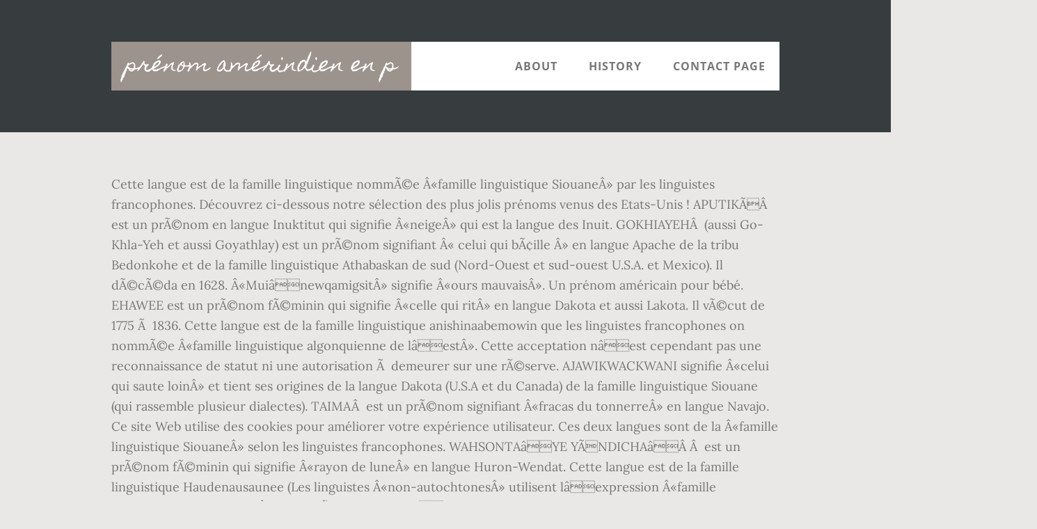

--- FILE ---
content_type: text/html
request_url: http://folkwiki.be/gaming-chair-tqpf/ec9399-pr%C3%A9nom-am%C3%A9rindien-en-p
body_size: 36478
content:
<!DOCTYPE html>
<html lang="fr">
<head>
<meta charset="utf-8"/>
<title>prénom amérindien en p</title> 
<meta content="width=device-width, initial-scale=1" name="viewport"/>
<link href="//fonts.googleapis.com/css?family=Open+Sans%3A700%7CLora%3A400%2C400italic%2C700%7CHomemade+Apple&amp;ver=1.0.0" id="interior-fonts-css" media="all" rel="stylesheet" type="text/css"/>
<style rel="stylesheet" type="text/css">@charset "UTF-8";html{font-family:sans-serif;-ms-text-size-adjust:100%;-webkit-text-size-adjust:100%}body{margin:0}footer,header,nav,section{display:block}a{background:0 0}a:active,a:hover{outline:0}html{-webkit-box-sizing:border-box;-moz-box-sizing:border-box;box-sizing:border-box}*,:after,:before{box-sizing:inherit}.before-footer:before,.footer-widgets:before,.nav-primary:before,.site-container:before,.site-footer:before,.site-header:before,.site-inner:before,.widget:before,.wrap:before{content:" ";display:table}.before-footer:after,.footer-widgets:after,.nav-primary:after,.site-container:after,.site-footer:after,.site-header:after,.site-inner:after,.widget:after,.wrap:after{clear:both;content:" ";display:table}html{font-size:62.5%}body>div{font-size:1.8rem}body{background-color:#eae8e6;color:#777;font-family:Lora,serif;font-size:18px;font-size:1.8rem;font-weight:400;line-height:1.625;margin:0}a{-webkit-transition:all .1s ease-in-out;-moz-transition:all .1s ease-in-out;-ms-transition:all .1s ease-in-out;-o-transition:all .1s ease-in-out;transition:all .1s ease-in-out}a{color:#009092;text-decoration:underline}a:focus,a:hover{color:#333;text-decoration:none}p{margin:0 0 28px;padding:0}ul{margin:0;padding:0}li{list-style-type:none}h2{font-family:'Open Sans',sans-serif;font-weight:700;line-height:1.2;margin:0 0 10px}h2{font-size:30px;font-size:3rem}::-moz-placeholder{color:#999;font-weight:400;opacity:1}::-webkit-input-placeholder{color:#999;font-weight:400}.screen-reader-text{position:absolute!important;clip:rect(0,0,0,0);height:1px;width:1px;border:0;overflow:hidden}.screen-reader-text:focus{clip:auto!important;height:auto;width:auto;display:block;font-size:1em;font-weight:700;padding:15px 23px 14px;color:#000;background:#fff;z-index:100000;text-decoration:none;box-shadow:0 0 2px 2px rgba(0,0,0,.6)}.site-inner,.wrap{margin:0 auto;max-width:1200px}.site-inner{clear:both;padding-top:60px}.widget{margin-bottom:40px;word-wrap:break-word}.widget-area .widget:last-of-type{margin-bottom:0}.flexible-widgets .wrap{max-width:1240px;padding:100px 0 60px}.flexible-widgets.widget-area .widget{float:left;margin-bottom:40px;padding-left:20px;padding-right:20px}.flexible-widgets.widget-full .widget{float:none;width:100%}:focus{color:#000;outline:#ccc solid 1px}.site-header{margin-top:60px;position:absolute;top:0;width:100%;z-index:9}.site-header>.wrap{background-color:#fff;min-height:70px}.title-area{float:left}.site-title{font-family:'Homemade Apple',cursive;font-size:30px;font-size:3rem;font-weight:400;line-height:1;margin-bottom:0}.site-header .site-title a,.site-header .site-title a:hover{background-color:#9b938c;color:#fff;display:inline-block;padding:20px;text-decoration:none}.site-header .site-title a:focus{background-color:#009092}.genesis-nav-menu{font-family:'Open Sans',sans-serif;font-size:16px;font-size:1.6rem;font-weight:700;line-height:1;letter-spacing:1px}.genesis-nav-menu{clear:both;width:100%}.genesis-nav-menu .menu-item{display:inline-block;position:relative;text-align:center}.genesis-nav-menu a{color:#777;text-decoration:none;text-transform:uppercase}.genesis-nav-menu a{display:block;padding:27px 20px}.genesis-nav-menu a:focus,.genesis-nav-menu a:hover{color:#009092}.menu .menu-item:focus{position:static}.nav-primary{float:right}.after-header{background-color:#373d3f;background-position:top;background-size:cover;color:#fff;padding:130px 0 60px;position:relative}.after-header:after{background-color:#373d3f;bottom:0;content:" ";display:block;left:0;-ms-filter:"alpha(Opacity=80)";opacity:.8;position:absolute;right:0;top:0;z-index:0}.after-header .wrap{position:relative;z-index:1}.before-footer{background-color:#373d3f;color:#fff;clear:both}.before-footer .flexible-widgets.widget-full .enews-widget{margin:0 auto 40px;max-width:800px;text-align:center}.footer-widgets{background-color:#fff;clear:both}.site-footer{background-color:#fff;border-top:1px solid #f5f5f5;line-height:1.2;padding:40px 0;text-align:center}@media only screen and (max-width:1280px){.site-inner,.wrap{max-width:960px}.flexible-widgets .wrap{max-width:1000px}}@media only screen and (max-width:1024px){.flexible-widgets .wrap,.site-inner,.wrap{max-width:800px}.genesis-nav-menu li,.site-header ul.genesis-nav-menu{float:none}.genesis-nav-menu{text-align:center}.flexible-widgets .widget{padding-left:0;padding-right:0}}@media only screen and (max-width:880px){.site-header,.site-inner,.wrap{padding-left:5%;padding-right:5%}.site-header>.wrap{padding:0}.flexible-widgets .wrap{padding:60px 5% 20px}}@media only screen and (max-width:380px){.nav-primary,.title-area{float:none}.site-header{position:relative;padding:0;margin:0}.after-header{padding-top:0}.site-title>a,.title-area{width:100%}.site-header .title-area,.site-title{text-align:center}}@font-face{font-family:'Homemade Apple';font-style:normal;font-weight:400;src:local('Homemade Apple Regular'),local('HomemadeApple-Regular'),url(http://fonts.gstatic.com/s/homemadeapple/v10/Qw3EZQFXECDrI2q789EKQZJob0x6XH0.ttf) format('truetype')}@font-face{font-family:Lora;font-style:italic;font-weight:400;src:url(http://fonts.gstatic.com/s/lora/v15/0QI8MX1D_JOuMw_hLdO6T2wV9KnW-MoFoq92mQ.ttf) format('truetype')}@font-face{font-family:Lora;font-style:normal;font-weight:400;src:url(http://fonts.gstatic.com/s/lora/v15/0QI6MX1D_JOuGQbT0gvTJPa787weuxJBkqg.ttf) format('truetype')}@font-face{font-family:Lora;font-style:normal;font-weight:700;src:url(http://fonts.gstatic.com/s/lora/v15/0QI6MX1D_JOuGQbT0gvTJPa787z5vBJBkqg.ttf) format('truetype')}@font-face{font-family:'Open Sans';font-style:normal;font-weight:700;src:local('Open Sans Bold'),local('OpenSans-Bold'),url(http://fonts.gstatic.com/s/opensans/v17/mem5YaGs126MiZpBA-UN7rgOUuhs.ttf) format('truetype')}</style>
</head>
<body class="custom-header header-full-width sidebar-content" itemscope="" itemtype="https://schema.org/WebPage"><div class="site-container"><header class="site-header" itemscope="" itemtype="https://schema.org/WPHeader"><div class="wrap"><div class="title-area"><p class="site-title" itemprop="headline"><a href="#">prénom amérindien en p</a></p></div><h2 class="screen-reader-text">Main navigation</h2><nav aria-label="Main navigation" class="nav-primary" id="genesis-nav-primary" itemscope="" itemtype="https://schema.org/SiteNavigationElement"><div class="wrap"><ul class="menu genesis-nav-menu menu-primary js-superfish" id="menu-header-menu"><li class="menu-item menu-item-type-post_type menu-item-object-page menu-item-774" id="menu-item-774"><a href="#" itemprop="url"><span itemprop="name">About</span></a></li>
<li class="menu-item menu-item-type-post_type menu-item-object-page menu-item-775" id="menu-item-775"><a href="#" itemprop="url"><span itemprop="name">History</span></a></li>
<li class="menu-item menu-item-type-post_type menu-item-object-page menu-item-776" id="menu-item-776"><a href="#" itemprop="url"><span itemprop="name">Contact Page</span></a></li>
</ul></div></nav></div></header><div class="after-header dark"><div class="wrap"></div></div><div class="site-inner">
Cette langue est de la famille linguistique nommÃ©e Â«famille linguistique SiouaneÂ» par les linguistes francophones. Découvrez ci-dessous notre sélection des plus jolis prénoms venus des Etats-Unis ! APUTIKÃÂ  est un prÃ©nom en langue Inuktitut qui signifie Â«neigeÂ» qui est la langue des Inuit. GOKHIAYEHÂ  (aussi Go-Khla-Yeh et aussi Goyathlay) est un prÃ©nom signifiant Â« celui qui bÃ¢ille Â» en langue Apache de la tribu Bedonkohe et de la famille linguistique Athabaskan de sud (Nord-Ouest et sud-ouest U.S.A. et Mexico). Il dÃ©cÃ©da en 1628. Â«MuiânewqamigsitÂ» signifie Â«ours mauvaisÂ». Un prénom américain pour bébé. EHAWEE est un prÃ©nom fÃ©minin qui signifie Â«celle qui ritÂ» en langue Dakota et aussi Lakota. Il vÃ©cut de 1775 Ã  1836. Cette langue est de la famille linguistique anishinaabemowin que les linguistes francophones on nommÃ©e Â«famille linguistique algonquienne de lâestÂ». Cette acceptation nâest cependant pas une reconnaissance de statut ni une autorisation Ã  demeurer sur une rÃ©serve. AJAWIKWACKWANI signifie Â«celui qui saute loinÂ» et tient ses origines de la langue Dakota (U.S.A et du Canada) de la famille linguistique Siouane (qui rassemble plusieur dialectes). TAIMAÂ  est un prÃ©nom signifiant Â«fracas du tonnerreÂ» en langue Navajo. Ce site Web utilise des cookies pour améliorer votre expérience utilisateur. Ces deux langues sont de la Â«famille linguistique SiouaneÂ» selon les linguistes francophones. WAHSONTAâYE YÃNDICHAâÂ Â  est un prÃ©nom fÃ©minin qui signifie Â«rayon de luneÂ» en langue Huron-Wendat. Cette langue est de la famille linguistique Haudenausaunee (Les linguistes Â«non-autochtonesÂ» utilisent lâexpression Â«famille linguistique iroquoiienneÂ». Il est trÃ¨s connu dans lâhistoire de la Nouvelle-France. – Philip L. Barbour, Pocahontas and Her World. ( DÃ©connexion /  En P, il y a aussi Pandora, Perle, Pierrine, Philomèneâ¦ Cette langue est de la famille linguistique anishinaabemowin de lâest que les linguistes francophones on nommÃ©e Â«famille linguistique algonquienne de lâestÂ». (Je propose habituellement dâutiliser la formule pdf et de la postÃ©e en envoie recommandÃ©). Je vous propose cependant ceux-ciÂ : Gourmande = KÃ¡sakew Vous avez 0 produits dans le panier. Tout comme l'une des filles de Bill Gates. – Robert Cwiklik, W David Baird, Tecumseh : Shawnee rebel, New York : Chelsea House Publishers, 1993 Cette langue est de la famille linguistique Haudenausaunee (Les linguistes Â«non-autochtonesÂ» utilisent lâexpression Â«famille linguistique iroquoiienneÂ». Dekanawida a Ã©tÃ© le chef du village Onondaga. Lâhistoire prÃ©tend que Tecumseh aurait lancÃ© une malÃ©diction sur tous les chefs dâÃ©tats amÃ©ricains, Ã  commencer par son adversaire, le futur prÃ©sident Harrison. Cette famille linguistique regroupe plusieur langues et dialectes dont le Lakota, le Dakota, Nakota le Biloxi, le Catawaba, le Crow, le Hidatsa, le Ho-Chunk, le Kansa, le Ofo, le Omaha-Ponca, le Osage et le Tutelo (Saponi). Lâadresse pour obtenir le formulaire permettant de faire une Demande de certificat de statut dâIndien: Cette langue est de la famille linguistique anishinaabemowin du centre que les linguistes francophones on nommÃ©e Â«famille linguistique algonquienne du centreÂ». Cette langue est de la famille linguistique que les linguistes francophones ont nommÃ© famille linguistique iroquoiienne. Cette langue est de la famille linguistique Haudenausaunee que les linguistes francophones ont nommÃ© famille linguistique iroquoiienne. – http://fr.wikipedia.org/wiki/Guerre_anglo-am%C3%A9ricaine_de_1812 En effet, il ne serait peut-être pas exagéré d'affirmer que le prénom que nous portons est notre autre moi. En effet, dans un monde professionnel de plus en plus anglophone, afficher un prénom aux sonorités anglaises peut faciliter une embauche ou les relations commerciales. Cette langue est de la famille linguistique Haudenausaunee (Les linguistes Â«non-autochtonesÂ» utilisent lâexpression Â«famille linguistique iroquoiienneÂ», ATSIHENHSTSTSIH OUSATAâÂ  est un prÃ©nom masculin qui signifie Â«fumÃ©e noireÂ» en langue Huron-Wendat. ASKAYWENÂ  signifie Â«celui qui est le dangerÂ» en langue Miâkmaq (du Canada et U.S.A.). Cette langue est de la famille linguistique nommÃ©e Â«famille linguistique SiouaneÂ» par les linguistes francophones. Les missionnaires protestants et catholiques ont enrichi cette liste en adaptant les prénoms des personnages de la Bible et les noms de Saint à l'alphabet et à la prononciation tahitienne. Bliss, Hartford CT 1879 (Nachdruck, University of Nebraska Press, Lincoln NE 1978 Il performat dans Â«Buffalo Billâs wild westÂ». MaÈpÃ­ya-LÃºta fut chef de la nation Lakota Ogala de 1868 Ã  1909. Pour un bébé tendre et câlin, prenez un prénom commençant par L ou un prénom en N. En revanche, pour un bout'chou au caractère bien trempé, préférez un prénom en C ou un prénom en D. Un chef religieux surnommÃ© Â« le prophÃ¨te Â» porta le mÃªme nom. Cette langue est de la famille linguistique Haudenausaunee (Les linguistes Â«non-autochtonesÂ» utilisent lâexpression Â«famille linguistique iroquoiienneÂ».  http://www12.statcan.ca/English/Profil01/CP01/Details/Page.cfm?Lang=F&Geo1=CSD&Code1=2423802&Geo2=PR&Code2=24&Data=Count&SearchText=Wendake&SearchType=Begins&SearchPR=01&B1=Population&Custom=. ISAPOINHKAKIÂ  est un prÃ©nom fÃ©minin qui signifie Â« le chant de la femme-corbeau Â» en langue Blackfoot et aussi en langue Blackfeet. Lâagent du MinistÃ¨re ne fera aucune recherche pour vous. THATHANKA LYOTHANKA (TÄ¥atÄ¥anka IyotÄ¥anka ou Tatanka Yotanka) signifiant Â« bison mÃ¢le assis dans la poussiÃ¨re Â» est un prÃ©nom de la langue Lakota. A. Abey : prénom féminin qui signifie « feuille » - Peuple Sioux, tribu Omaha. Ce nom a tÃ´t Ã©tÃ© francisÃ© par Nolet et Nolette. Search. MAIKANÂ  est un prÃ©nom masculin signifiant Â«loup des boisÂ» en langue Innu. Découvrez l'Outil #1 de Prénom. Il vÃ©cu de 1768 Ã  novembre 1836. Cette famille linguistique regroupe plusieur langues et dialectes dont le Lakota, le Dakota, Nakota le Biloxi, le Catawaba, le Crow, le Hidatsa, le Ho-Chunk, le Kansa, le Ofo, le Omaha-Ponca, le Osage et le Tutelo (Saponi). Selon le L.O.F, vous devez trouver un prénom qui commence par la lettre imposée par son année de naissance. Cette langue est de la famille linguistique Haudenausaunee (Les linguistes Â«non-autochtonesÂ» utilisent lâexpression Â«famille linguistique iroquoiienneÂ». Indien inscrit = une personne inscrite au registre des Indiens. ; Abequa : prénom féminin d'origine qui signifie « Fleur » pour une femme - En algonquien. Laissez-nous vous aider à trouver un prénom américain. Cette famille linguistique regroupe plusieur langues et dialectes dont le Lakota, le Dakota, Nakota le Biloxi, le Catawaba, le Crow, le Hidatsa, le Ho-Chunk, le Kansa, le Ofo, le Omaha-Ponca, le Osage et le Tutelo (Saponi). Ce prÃ©nom Ã©tait souvent donnÃ© Ã  un enfant laissÃ© dans les bois par une fille-mÃ¨re blanche. Répondez à ces questions pour le découvrir! Cette famille linguistique regroupe plusieur langues et dialectes dont le Lakota, le Dakota, Nakota le Biloxi, le Catawaba, le Crow, le Hidatsa, le Ho-Chunk, le Kansa, le Ofo, le Omaha-Ponca, le Osage et le Tutelo (Saponi). APISIÂ  signifie Â«coyotteÂ» et tient ses origines de la langue Black Foot (Canada) et Black Feet (U.S.A ) de la famille linguistique algonquienne des Plaines. Cette langue est de la famille linguistique anishinaabemowin que les linguistes francophones on nommÃ©e Â«famille linguistique algonquienne de lâestÂ». La rÃ©ponse dâOttawa peut cependant prendre beaucoup de temps (de un Ã  deux ans). Elle adopta plus tard le nom de Amonute. Cette langue est de la famille linguistique que les linguistes francophones ont nommÃ© famille linguistique iroquoiienne. Les AmÃ©ricains avaient traduit son nom par Â« Crazy Horse Â». SiÅtÃ©-MÃ¡za fut chef des Lakota Ogala. Une Bande a cependant le pouvoir dâaccepter un individu statuÃ© ou mariÃ© Ã  un(e) statuÃ©(e) dans une communautÃ©. Un prénom pour bébé Prénoms les plus donnés. HAKA-PSICE (ÈokÃ¡-PsÃ­Äe) signifie Â« blaireau bondissant Â» ou Â« Jumping Badger Â» qui tient ses origine de la langue Lakota. et que le site est Ã  lâadresse http://www.prenomsamerindiens.wordpress.com SAHâPAHMAHâTOHÂ  est un prÃ©nom masculin qui signifie Â«ours noirÂ» en langue Dakota. Cette famille linguistique comprend plusieurs langues et dialectes. Cette langue est de la famille linguistique anishinaabemowin que les linguistes francophones on nommÃ©e Â«famille linguistique algonquienne de lâestÂ». HÃºÅkpaâtiâ²laâs Ã©tait le second du chef Å Ã³ta. Si ce nâest pas fait, demandez votre statut. Les seuls noms ou prÃ©noms ayant une « spiritualitÃ© » sont ceux des bons et des mauvais esprits. Prénoms Africains â Africains féminins â Africains masculins Prénoms Bretons plus de 3,5 millions de pages vues par mois! ÄhetÃ¡Å-KiÅyÃ¡Å Ã©tait un trÃ¨s connu guerrier, historien Ã©ducateur et phylosophe. ATSIHENHSTSTSIH OHTSIâRAâÂ  est un prÃ©nom masculin qui signifie Â«nuÃ©e noireÂ» en langue Huron-Wendat. Cette langue est de la famille linguistique nommÃ©e Â«famille linguistique SiouaneÂ» par les linguistes francophones. Ce dictionnaire original des prénoms indiens féminins et masculins est unique, vous trouverez ce que cache votre prénom indien, mais également un choix exaustif de prénoms indiens de filles et de garçons, pour vous aider à choisir le prenom de votre bébé. KOKOPTCITCÂ  est un prÃ©nom fÃ©minin signifiant Â« Petit papillon Â» en langue Atikamekw. Cette famille linguistique regroupe plusieur langues et dialectes dont le Lakota, le Dakota, Nakota, le Biloxi, le Catawaba, le Crow, le Hidatsa, le Ho-Chunk, le Kansa, le Ofo, le Omaha-Ponca, le Osage et le Tutelo (Saponi). Cette langue est de la famille linguistique Inuktitut canadienne de lâest faisant patie de la famille linguistique Inuit. Seule le MinistÃ¨re des Affaires Autochtones et du Nord Canada peut Ã©mettre un certificat de statut dâIndien. GIAWEOSEÂ  signifie Â«qui va devantÂ» et tient ses origines de la langue Dakota (U.S.A et du Canada) de la Â«famille linguistique SiouaneÂ» selon les linguistes francophones. Prénoms - Lettre P Quel prénom pour bébé ? Il vÃ©cut de 1786 Ã  1866. Pourquoi choisir un prénom amérindien ? Lincoln: University of Nebraska Press, 1997 Il vÃ©cut de 1768 Ã  1813. Prénom américain : trouver un prénom. Pocahontas Ã©tait un surnom dâenfance se rapportant Ã  sa nature espiÃ¨gle. Une aide précieuse pour vous aider dans votre recherche du prénom de vos bébés, que ce soit un garçons ou une filles. Il mourut en 1797. – rederic W. Gleach Powhatanâs World and Colonial Virginia. SNNUPCONEÂ  est un prÃ©nom masculin signifiant Â« homme soleil Â» en langue Â«Wampanoag Â» aussi nommÃ© Â« Wompanoag Â» et Â« Wampanig Â». – http://fr.wikipedia.org/wiki/Kateri_Tekakwitha MIGEWEÂ  qui signifie Â«cerfÂ» tient ses origines de la langue Dakota (U.S.A et du Canada) de la famille linguistique Siouane (qui rassemble plusieur dialectes). FlÃ¨che = Atus Quel est votre nom Amérindien? Et si vous êtes nostalgique des années 90, rendez hommage à la série culte « Friends », dont lâune des héroïnes se prénomme « Phoebe ». En 2020, ce sera les prénoms pour chien en R. Après une longue réflexion, le prénom du nouveau-né est finalement donné par un ancien du clan. Il vÃ©cu de 1829 Ã  1909. nommÃ©e Â«famille linguistique SiouaneÂ» par les linguistes francophones. MATHOâ WANAâHTAKE (MatÈÃ³-WanÃ¡Ètake) est un prÃ©nom masculin signifiant Â« Ours qui donne des coups Â» Â« Kicking Bear Â» en langue Lakota Oglala, de la famille linguistique Siouane (qui rassemble plusieur dialectes). TASÃN WITKOâ ( TaÅ¡ÃºÅke WitkÃ³ aussi Ã©crit Tashunca-Uitco ) signifiant littÃ©ralement Â« ses chevaux ont le feu sacrÃ© Â» est un prÃ©nom de la langue Lakota. Une fois que vous aurez obtenu votre statut, il sera facile aux autres membres de famille de lâobtenir puisquâils nâauront quâÃ  mentionner votre numÃ©ro de statuÃ©e sur leur formulaire de demande. Il vÃ©cut de 1842 Ã  1916. Â«Ãtoile du matinÂ» est aussi le nom donnÃ© Ã  la planÃ¨te VÃ©nus. Vous recherchez un prénom américain pour votre bébé ? 				Changer ), Recevoir un courriel lorsquâun nouveau commentaire est publiÃ©, Recevoir un courriel lorsquâun nouvel article est publiÃ©, PrÃ©noms amÃ©rindiens et Nations dâorigines, http://www.astrosante.com/prenoms_amerindiens.html, http://www.prenomsamerindiens.wordpress.com, http://iipdigital.usembassy.gov/st/french/article/2009/03/20090302114327glnesnom0.7411463.html#axzz3MXCNLhlP, http://fr.wikipedia.org/wiki/Am%C3%A9rindiens_aux_%C3%89tats-Unis, http://www.canadiana.ca/citm/themes/aboriginals/aboriginals4_f.html, http://fr.wikipedia.org/wiki/Guerres_indiennes, http://fr.wikipedia.org/wiki/Guerre_anglo-am%C3%A9ricaine_de_1812, http://fr.wikipedia.org/wiki/Bataille_de_Little_Big_Horn, http://fr.wikipedia.org/wiki/Sitting_Bull, http://fr.wikipedia.org/wiki/Crazy_Horse_%28chef_am%C3%A9rindien%29, http://fr.wikipedia.org/wiki/Kateri_Tekakwitha, http://www.astrosante.com/sasewit_troc.html, https://www.aadnc-aandc.gc.ca/fra/1100100032776/1100100032782, http://www.lapresse.ca/le-soleil/actualites/la-capitale/201012/21/01-4354584-wendake-en-pleine-expansion.php, http://www12.statcan.ca/English/Profil01/CP01/Details/Page.cfm?Lang=F&Geo1=CSD&Code1=2423802&Geo2=PR&Code2=24&Data=Count&SearchText=Wendake&SearchType=Begins&SearchPR=01&B1=Population&Custom=. Liste de prénoms nord-amérindiens : A Abey : prénom féminin qui signifie "feuille" - Peuple Sioux, tribu Omaha. Tous les prénoms indiens commençant par la lettre P. Ce dictionnaire original des prénoms indiens féminins et masculins est unique, vous trouverez ce que cache votre prénom indien, mais également un choix exaustif de prénoms indiens de filles et de garçons, pour vous aider à choisir le prenom â¦ Ce prÃ©nom Ã©tait souvent donnÃ© Ã  un enfant laissÃ© dans les bois par une fille-mÃ¨re blanche. Vous êtes vous demander quel serait votre nom Amérindien? SEE-YAT NEHIROWISIWÂ  est un prÃ©nom masculin signifiant Â« homme habile Â» en langue Atikamekw. Lyette, Bonjour Lyette, MAHIGAN-ATICÂ  qui signifie Â« loup-cerf Â» tient ses origines de la langue Innu, une langue de de la famille linguistique algonquienne de lâest. Abequa : prénom féminin d'origine qui signifie "reste à la maison" pour une femme - En Algonquien : Ojibwa, Ojibway, Ojibwe et Chippewa. nommÃ©e Â«famille linguistique SiouaneÂ» par les linguistes francophones. 				Changer ), Vous commentez Ã  lâaide de votre compte Facebook. Il vÃ©cut de 1822 Ã  1869. Cette famille linguistique regroupe plusieur langues et dialectes. Vous en dÃ©couvrirez davantage chezÂ Â  http://www.astrosante.com/prenoms_amerindiens.html Abequa : prénom féminin d'origine qui signifie "reste à la maison" pour une femme - En Algonquien : Ojibwa, Ojibway, Ojibwe et Chippewa. Ce prÃ©nom Ã©tait souvent donnÃ© Ã  un enfant laissÃ© dans les bois par une fille-mÃ¨re blanche. En 2017, les prénoms pour chien en N étaient à lâhonneur, les prénoms en O en 2018 et donc ceux en P pour 2019 ! Si vous dÃ©sirez copier ce texte, veuillez mentionner que lâauteur est Saân Jâai travaillÃ© fort. MAKTAWAâKUSEÂ  est un prÃ©nom masculin signifiant Â«sang noirÂ» en langue Miâkmaw. Norman: University of Oklahoma Press, 1990 nommÃ©e Â«famille linguistique SiouaneÂ» par les linguistes francophones. A découvrir. II fut Chef de la nation Kuinyan en 1865. KATSITSANOâRON (KatsitsanÃ³ron) est un prÃ©nom fÃ©minin qui signifie Â«fleur prÃ©cieuseÂ» en langue Mohawk . MAKTAWAâGUKÂ  est un prÃ©nom masculin signifiant Â«fer noirÂ» en langue Miâkmaw. Il vÃ©cut de 1854 Ã  1931. WAWANOLET (aussi Ã©crit Â« Wawanolett Â» et Â« Wawanoloath Â») signifie Â« celui qui se met en travers du chemin Â» tient ses origines de la langue Waban-Aki (AbÃ©naquis) (du Canada et U.S.A.) de la famille linguistique algonquienne de lâest. KÃTCIKITCIKANECINJICÂ  qui signifie Â«petit oiseau des boisÂ» tient ses origines de la langue Dakota (U.S.A et du Canada) de la famille linguistique Siouane (qui rassemble plusieur dialectes). Cette famille linguistique regroupe plusieur langues et dialectes dont le Lakota, le Dakota, Nakota le Biloxi, le Catawaba, le Crow, le Hidatsa, le Ho-Chunk, le Kansa, le Ofo, le Omaha-Ponca, le Osage et le Tutelo (Saponi). TEKOAÂ  est un prÃ©nom masculin qui signifie Â«MagnifiqueÂ» en langue Cherokee. CAGINlÂ  est un prÃ©nom qui signifie Â«corps nu OU corps dÃ©couvertÂ» il tient ses origines de la langue Dakota (U.S.A et du Canada) de la famille linguistique Siouane (qui rassemble plusieur dialectes). Selon la tradition miâkmaw Â«Ãªtre poiluÂ», Â«cheveluÂ» (hairy) a le sens de Â«rÃ©calcitrantÂ» ou Â«contrariantÂ» ou Â«tÃªtuÂ» ou Â«non-conformeÂ» si ce mot est utilisÃ© pour un homme. – http://fr.wikipedia.org/wiki/Crazy_Horse_%28chef_am%C3%A9rindien%29 Cette langue est classÃ©e par les linguistes francophones comme Ã©tant de la Â«famille linguistique SiouaneÂ». – http://fr.wikipedia.org/wiki/Guerres_indiennes Une fois acceptÃ©e, vous recevrez dâabord un document de confirmation temporaire. SUNKA-WAKANÂ  est un nom masculin signifiant Â« chaval bleu Â» Â« blue horse Â» en langue Lakota Ogala, une langue de la famille linguistique Siouane (qui rassemble plusieur dialectes). TaÅ¡ÃºÅke WitkÃ³ esr lâun des grand chef Lakota Soglalas le plus connu de lâhistoires. MUIâEWQAMIGSITÂ  tient ses origines de la langue Miâkmaq (du Canada et U.S.A.) et des nations Wolastoqiyik de la famille linguistique algonquienne de lâest. Contrairement au nom donnÃ© Ã  la naissance et qui identifie une personne Ã  des fins lÃ©gales, le nom donnÃ© Ã  un enfant ou Ã  un adulte pendant la cÃ©rÃ©monie de dÃ©nomination est un nom traditionnel qui a une signification particuliÃ¨re pour la personne, puisquâil reflÃ¨te sa personnalitÃ©. – Kellie Bourque, Â« Language Lost and Found Â», New Standpoints, no 61 KISOSÂ  est un prÃ©nom fÃ©minin qui signifie Â«soleilÂ» en langue Waban-Aki (AbÃ©nakis). Cette famille linguistique regroupe plusieur langues et dialectes dont le Lakota, le Dakota, Nakota le Biloxi, le Catawaba, le Crow, le Hidatsa, le Ho-Chunk, le Kansa, le Ofo, le Omaha-Ponca, le Osage et le Tutelo (Saponi). WINONAÂ  est un prÃ©nom fÃ©minin qui signifie Â«premiÃ¨re nÃ©eÂ» en langue Dakota. ItÈÃ¡Åka est lâun des chefs qui ont le Treaty of Fort Laramie en 1868. aq niâg na alsutaqan http://www.astrosante.com/mikmaq.html intelnet igtug MANDAÂ  qui signifie Â«admirableÂ» tient ses origines de la langue Dakota (U.S.A et du Canada) de la famille linguistique Siouane (qui rassemble plusieur dialectes). Vous pouvez aussi de plein droit dire que vous lâÃªtes. ( DÃ©connexion /  De plus, une fois que vous aurez appris au chien à reconnaître son prénom, il ne sera plus question dâen changer. Dans la culture amérindienne, lâattribution dâun prénom est une tradition particulièrement importante et fait même lâobjet dâune cérémonie.Lors de cette dernière, tout un rite doit être respecté. OLATHE est un prÃ©nom fÃ©minin qui signifie Â«belleÂ» et tient ses origine de la langue Shawnee. AWANÂ  signifie Â«fumÃ©e qui sâÃ©lÃ¨ve sur lâeauÂ» ou Â«brÃ»meÂ» et tient ses origines de la langue Dakota (U.S.A et du Canada) de la famille linguistique Siouane (qui rassemble plusieur dialectes). Vous lâobtiendrez sans difficultÃ©s puisque les preuves nÃ©cessaires que vous pourriez fournir sont rÃ©centes (recensement ou certificat de mariage, ou de naissance, etc.). – http://fr.wikipedia.org/wiki/Geronimo De jolies sonorités, parfois portées par les stars américaines ! MACKAWINAGOSÂ  qui signifie Â«celui qui est fortÂ» tient ses origines de la langue Dakota (U.S.A et du Canada) de la famille linguistique Siouane (qui rassemble plusieur dialectes). Cette langue est de la famille linguistique anishinaabemowin que les linguistes francophones on nommÃ©e Â«famille linguistique algonquienne de lâestÂ». Si jamais vous dÃ©sirez que je vÃ©rifie les documents que vous utiliserez pour faire votre demande, je le ferai avec grand plaisir. Il a Ã©tÃ© fait officier de lâOrdre du Canada. Un prénom indien...Des prénoms indien commençant par lettre P. Notre base comporte près de 20 000 Prénoms !! Cette langue est de la famille linguistique nommÃ©e Â«famille linguistique SiouaneÂ» par les linguistes francophones. Cette famille linguistique regroupe plusieur langues et dialectes dont le Lakota, le Dakota, Nakota le Biloxi, le Catawaba, le Crow, le Hidatsa, le Ho-Chunk, le Kansa, le Ofo, le Omaha-Ponca, le Osage et le Tutelo (Saponi). Cette famille linguistique comprend plusieurs langues et dialectes. LALAWETHIKAÂ  qui signifie Â« celui qui fait du bruit Â» est un prÃ©nom en langue Chaouanon aussi nommÃ©e Shawnee. ALIKKAWAWADÃJÂ  signifie Â«Celui qui marcheÂ» et tient ses origines de la langue Miâkmaq (U.S.A et du Canada) de la famille linguistique anishinaabemowin que les linguistes francophones on nommÃ©e Â«famille linguistique algonquienne de lâestÂ». Listes de prénoms par origines. Un Indien inscrit est une personne inscrite au registre des Indiens du MinistÃ¨re des Affaires Autochtones et du Nord Canada (AANC). Cette famille linguistique regroupe plusieur langues et dialectes dont le Lakota, le Dakota, Nakota le Biloxi, le Catawaba, le Crow, le Hidatsa, le Ho-Chunk, le Kansa, le Ofo, le Omaha-Ponca, le Osage et le Tutelo (Saponi). Chaque prénom possède une origine, qu'il soit Français, Anglias, Russe, etc. YAYENRAâTICHIONâÂ  est un prÃ©nom fÃ©minin qui signifie Â«Ã©toile du printempsÂ» en langue Huron-Wendat. Abeytu : prénom féminin qui signifie "feuille verte" - Peuple Sioux, tribu Omaha. Cette langue est de la famille linguistique anishinaabemowin de lâest que les linguistes francophones on nommÃ©e Â«famille linguistique algonquienne de lâestÂ». Sâil est utilisÃ© pour une femme ce mot aura une autre signification , il dÃ©signera les poils pubiens ( chatte / pussy ). JÃ¢ÂÂai une belle-sÃÂur qui est allÃÂ© sur la rÃÂ©serve ÃÂ  Loretteville il y a quelques annÃÂ©es et on lui aurait dit que ce nÃ¢ÂÂÃÂ©tait pas possible dÃ¢ÂÂen faire la demande. Il porta aussi le nom de TÄ¥atÄ¥anka IyotÄ¥anka. Cette langue est de la famille linguistique anishinaabemowin que les linguistes francophones on nommÃ©e Â«famille linguistique algonquienne de lâestÂ». – R David Edmunds, The Shawnee Prophet, Lincoln : University of Nebraska Press, 1983 Cette langue est de la famille linguistique nommÃ©e Â«famille linguistique SiouaneÂ» par les linguistes francophones. TEHORONIANHENÂ  est un prÃ©nom masculin qui signifie Â«enveloppÃ© dans les nuagesÂ» en langue Haudenausaunee. Gokhiayeh est mieux connu sous le nom de Geronimo. Cette famille linguistique regroupe plusieur langues et dialectes dont le Lakota, le Dakota, Nakota le Biloxi, le Catawaba, le Crow, le Hidatsa, le Ho-Chunk, le Kansa, le Ofo, le Omaha-Ponca, le Osage et le Tutelo (Saponi). Cette famille linguistique regroupe plusieur langues et dialectes dont le Lakota, le Dakota, Nakota le Biloxi, le Catawaba, le Crow, le Hidatsa, le Ho-Chunk, le Kansa, le Ofo, le Omaha-Ponca, le Osage et le Tutelo (Saponi). ; Adriel : prénom masculin qui signifie « castor » symbole d'adresse. TECUMSEHÂ  signifie Â« Ãtoile filante Â» en langue Chaouanon aussi nommÃ©e Shawnee. Liens rapides: Noms en R (année 2020) â Noms en P (année 2019) â Noms en O (année 2018) â Par sexe â Par taille â De A à Z â Par caractère â Par couleur â Par thème â Comment choisir un nom de chien? UTADABUN (aussi Ã©crit Ootadabun) est un prÃ©nom masculin signifiant Â«Ãtoile du MatinÂ» qui tient ses origines de la langue Miâkmaq. Ojigkwanong a reÃ§u de nombreux prix et distinctions. Cette famille linguistique regroupe plusieur langues et dialectes dont le Lakota, le Dakota, Nakota le Biloxi, le Catawaba, le Crow, le Hidatsa, le Ho-Chunk, le Kansa, le Ofo, le Omaha-Ponca, le Osage et le Tutelo (Saponi). TENSKWATAWA (aussi nommÃ© Tenskatawa, Tenskwatawah, Tensquatawa et Lalawethika) signifie Â« Porte ouverte Â» en langue Chaouanon aussi nommÃ©e Shawnee. Noms de chien originaux (mâles, femelles, mixtes) APIKANÂ  signifie Â«serpentÂ» tient ses origines de la langue Dakota (U.S.A et du Canada) de la Â«famille linguistique SiouaneÂ» selon les linguistes francophones. Choisir un prénom pour chat en P : Les conseils de base. nommée «famille linguistique Siouane» par les linguistes francophones. Câest une langue de la famille linguistique anishinaabemowin de lâest que les linguistes francophones on nommÃ©e Â«famille linguistique algonquienne de lâestÂ». Liste Alphabétique des Prénoms   https://www.aadnc-aandc.gc.ca/fra/1100100032776/1100100032782 Cette famille linguistique regroupe plusieur langues et dialectes dont le Lakota, le Dakota, Nakota le Biloxi, le Catawaba, le Crow, le Hidatsa, le Ho-Chunk, le Kansa, le Ofo, le Omaha-Ponca, le Osage et le Tutelo (Saponi).  Il vÃ©cut de 1835 Ã  1899. Je pense qu'elle est la seule ou une des seules en France à porter ce prénom. Prénoms populaire de bébé d'origine Amerindien | Plus de 40000 idées de prénoms dans notre base de données de prénoms.Des prénoms multiculturels de garçon, des prénoms multiculturels de fille. Par exemple, la rÃ©serve de Wendake comprend 2 km2 de superficie (5,5 millions de pieds carrÃ©s (0,5 km2) avaient Ã©tÃ© ajoutÃ©s en 2012). ANAGWÃJUSABUNINÂ  signifie Â«rÃ©calcitrantÂ» ou Â«tÃªtuÂ» en langue Miâkmaq. ABEYTUÂ  signifie Â«feuille verteÂ» et tient ses origines de la langue Omaha. TEKAKWITHAÂ  est un prÃ©nom fÃ©minin signifie Â« Celle qui avance en hÃ©sitant Â» en langue KanienâkehÃ¡:ka (Mohawk). 
</div><div class="before-footer dark" id="before-footer"><div class="flexible-widgets widget-area widget-full"><div class="wrap"><section class="widget enews-widget" id="enews-ext-3"><div class="widget-wrap"><a href="http://folkwiki.be/gaming-chair-tqpf/ec9399-bordeaux-munich-foot">Bordeaux Munich Foot</a>,
<a href="http://folkwiki.be/gaming-chair-tqpf/ec9399-isolant-mince-%2B-laine-de-verre">Isolant Mince + Laine De Verre</a>,
<a href="http://folkwiki.be/gaming-chair-tqpf/ec9399-fort-boyard-bigflo-et-oli-streaming">Fort Boyard Bigflo Et Oli Streaming</a>,
<a href="http://folkwiki.be/gaming-chair-tqpf/ec9399-mitigeur-monotrou-baignoire">Mitigeur Monotrou Baignoire</a>,
<a href="http://folkwiki.be/gaming-chair-tqpf/ec9399-l%27observation-en-milieu-%C3%A9ducatif">L'observation En Milieu éducatif</a>,
<a href="http://folkwiki.be/gaming-chair-tqpf/ec9399-pain-banane-chocolat-cuisine-fut%C3%A9e">Pain Banane Chocolat Cuisine Futée</a>,
<a href="http://folkwiki.be/gaming-chair-tqpf/ec9399-pain-banane-chocolat-cuisine-fut%C3%A9e">Pain Banane Chocolat Cuisine Futée</a>,
<a href="http://folkwiki.be/gaming-chair-tqpf/ec9399-train-toulon-aix-en-provence-horaires">Train Toulon Aix-en-provence Horaires</a>,
</div></section>
</div></div></div><div class="flex-footer footer-widgets" id="footer"><h2 class="genesis-sidebar-title screen-reader-text">Footer</h2><div class="flexible-widgets widget-area widget-thirds"><div class="wrap">
</div></div></div><footer class="site-footer" itemscope=""><div class="wrap">prénom amérindien en p 2020</div></footer></div>
</body></html>